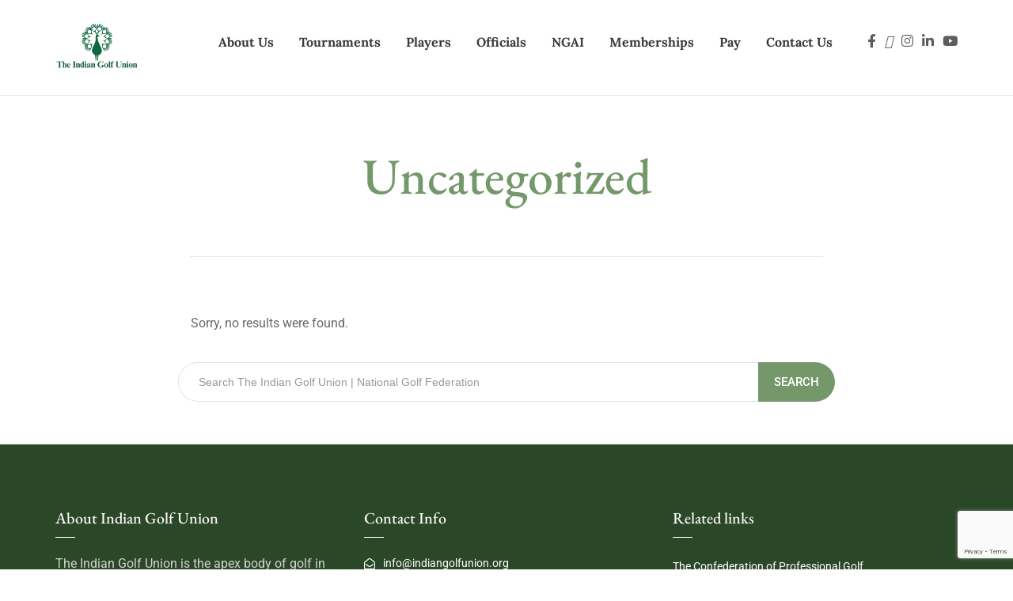

--- FILE ---
content_type: text/html; charset=utf-8
request_url: https://www.google.com/recaptcha/api2/anchor?ar=1&k=6LddusEqAAAAAM-sjV-IJkVcdx5LmLWwEIq7FSqD&co=aHR0cHM6Ly9pbmRpYW5nb2xmdW5pb24ub3JnOjQ0Mw..&hl=en&v=PoyoqOPhxBO7pBk68S4YbpHZ&size=invisible&anchor-ms=20000&execute-ms=30000&cb=fbag44b1q4az
body_size: 48705
content:
<!DOCTYPE HTML><html dir="ltr" lang="en"><head><meta http-equiv="Content-Type" content="text/html; charset=UTF-8">
<meta http-equiv="X-UA-Compatible" content="IE=edge">
<title>reCAPTCHA</title>
<style type="text/css">
/* cyrillic-ext */
@font-face {
  font-family: 'Roboto';
  font-style: normal;
  font-weight: 400;
  font-stretch: 100%;
  src: url(//fonts.gstatic.com/s/roboto/v48/KFO7CnqEu92Fr1ME7kSn66aGLdTylUAMa3GUBHMdazTgWw.woff2) format('woff2');
  unicode-range: U+0460-052F, U+1C80-1C8A, U+20B4, U+2DE0-2DFF, U+A640-A69F, U+FE2E-FE2F;
}
/* cyrillic */
@font-face {
  font-family: 'Roboto';
  font-style: normal;
  font-weight: 400;
  font-stretch: 100%;
  src: url(//fonts.gstatic.com/s/roboto/v48/KFO7CnqEu92Fr1ME7kSn66aGLdTylUAMa3iUBHMdazTgWw.woff2) format('woff2');
  unicode-range: U+0301, U+0400-045F, U+0490-0491, U+04B0-04B1, U+2116;
}
/* greek-ext */
@font-face {
  font-family: 'Roboto';
  font-style: normal;
  font-weight: 400;
  font-stretch: 100%;
  src: url(//fonts.gstatic.com/s/roboto/v48/KFO7CnqEu92Fr1ME7kSn66aGLdTylUAMa3CUBHMdazTgWw.woff2) format('woff2');
  unicode-range: U+1F00-1FFF;
}
/* greek */
@font-face {
  font-family: 'Roboto';
  font-style: normal;
  font-weight: 400;
  font-stretch: 100%;
  src: url(//fonts.gstatic.com/s/roboto/v48/KFO7CnqEu92Fr1ME7kSn66aGLdTylUAMa3-UBHMdazTgWw.woff2) format('woff2');
  unicode-range: U+0370-0377, U+037A-037F, U+0384-038A, U+038C, U+038E-03A1, U+03A3-03FF;
}
/* math */
@font-face {
  font-family: 'Roboto';
  font-style: normal;
  font-weight: 400;
  font-stretch: 100%;
  src: url(//fonts.gstatic.com/s/roboto/v48/KFO7CnqEu92Fr1ME7kSn66aGLdTylUAMawCUBHMdazTgWw.woff2) format('woff2');
  unicode-range: U+0302-0303, U+0305, U+0307-0308, U+0310, U+0312, U+0315, U+031A, U+0326-0327, U+032C, U+032F-0330, U+0332-0333, U+0338, U+033A, U+0346, U+034D, U+0391-03A1, U+03A3-03A9, U+03B1-03C9, U+03D1, U+03D5-03D6, U+03F0-03F1, U+03F4-03F5, U+2016-2017, U+2034-2038, U+203C, U+2040, U+2043, U+2047, U+2050, U+2057, U+205F, U+2070-2071, U+2074-208E, U+2090-209C, U+20D0-20DC, U+20E1, U+20E5-20EF, U+2100-2112, U+2114-2115, U+2117-2121, U+2123-214F, U+2190, U+2192, U+2194-21AE, U+21B0-21E5, U+21F1-21F2, U+21F4-2211, U+2213-2214, U+2216-22FF, U+2308-230B, U+2310, U+2319, U+231C-2321, U+2336-237A, U+237C, U+2395, U+239B-23B7, U+23D0, U+23DC-23E1, U+2474-2475, U+25AF, U+25B3, U+25B7, U+25BD, U+25C1, U+25CA, U+25CC, U+25FB, U+266D-266F, U+27C0-27FF, U+2900-2AFF, U+2B0E-2B11, U+2B30-2B4C, U+2BFE, U+3030, U+FF5B, U+FF5D, U+1D400-1D7FF, U+1EE00-1EEFF;
}
/* symbols */
@font-face {
  font-family: 'Roboto';
  font-style: normal;
  font-weight: 400;
  font-stretch: 100%;
  src: url(//fonts.gstatic.com/s/roboto/v48/KFO7CnqEu92Fr1ME7kSn66aGLdTylUAMaxKUBHMdazTgWw.woff2) format('woff2');
  unicode-range: U+0001-000C, U+000E-001F, U+007F-009F, U+20DD-20E0, U+20E2-20E4, U+2150-218F, U+2190, U+2192, U+2194-2199, U+21AF, U+21E6-21F0, U+21F3, U+2218-2219, U+2299, U+22C4-22C6, U+2300-243F, U+2440-244A, U+2460-24FF, U+25A0-27BF, U+2800-28FF, U+2921-2922, U+2981, U+29BF, U+29EB, U+2B00-2BFF, U+4DC0-4DFF, U+FFF9-FFFB, U+10140-1018E, U+10190-1019C, U+101A0, U+101D0-101FD, U+102E0-102FB, U+10E60-10E7E, U+1D2C0-1D2D3, U+1D2E0-1D37F, U+1F000-1F0FF, U+1F100-1F1AD, U+1F1E6-1F1FF, U+1F30D-1F30F, U+1F315, U+1F31C, U+1F31E, U+1F320-1F32C, U+1F336, U+1F378, U+1F37D, U+1F382, U+1F393-1F39F, U+1F3A7-1F3A8, U+1F3AC-1F3AF, U+1F3C2, U+1F3C4-1F3C6, U+1F3CA-1F3CE, U+1F3D4-1F3E0, U+1F3ED, U+1F3F1-1F3F3, U+1F3F5-1F3F7, U+1F408, U+1F415, U+1F41F, U+1F426, U+1F43F, U+1F441-1F442, U+1F444, U+1F446-1F449, U+1F44C-1F44E, U+1F453, U+1F46A, U+1F47D, U+1F4A3, U+1F4B0, U+1F4B3, U+1F4B9, U+1F4BB, U+1F4BF, U+1F4C8-1F4CB, U+1F4D6, U+1F4DA, U+1F4DF, U+1F4E3-1F4E6, U+1F4EA-1F4ED, U+1F4F7, U+1F4F9-1F4FB, U+1F4FD-1F4FE, U+1F503, U+1F507-1F50B, U+1F50D, U+1F512-1F513, U+1F53E-1F54A, U+1F54F-1F5FA, U+1F610, U+1F650-1F67F, U+1F687, U+1F68D, U+1F691, U+1F694, U+1F698, U+1F6AD, U+1F6B2, U+1F6B9-1F6BA, U+1F6BC, U+1F6C6-1F6CF, U+1F6D3-1F6D7, U+1F6E0-1F6EA, U+1F6F0-1F6F3, U+1F6F7-1F6FC, U+1F700-1F7FF, U+1F800-1F80B, U+1F810-1F847, U+1F850-1F859, U+1F860-1F887, U+1F890-1F8AD, U+1F8B0-1F8BB, U+1F8C0-1F8C1, U+1F900-1F90B, U+1F93B, U+1F946, U+1F984, U+1F996, U+1F9E9, U+1FA00-1FA6F, U+1FA70-1FA7C, U+1FA80-1FA89, U+1FA8F-1FAC6, U+1FACE-1FADC, U+1FADF-1FAE9, U+1FAF0-1FAF8, U+1FB00-1FBFF;
}
/* vietnamese */
@font-face {
  font-family: 'Roboto';
  font-style: normal;
  font-weight: 400;
  font-stretch: 100%;
  src: url(//fonts.gstatic.com/s/roboto/v48/KFO7CnqEu92Fr1ME7kSn66aGLdTylUAMa3OUBHMdazTgWw.woff2) format('woff2');
  unicode-range: U+0102-0103, U+0110-0111, U+0128-0129, U+0168-0169, U+01A0-01A1, U+01AF-01B0, U+0300-0301, U+0303-0304, U+0308-0309, U+0323, U+0329, U+1EA0-1EF9, U+20AB;
}
/* latin-ext */
@font-face {
  font-family: 'Roboto';
  font-style: normal;
  font-weight: 400;
  font-stretch: 100%;
  src: url(//fonts.gstatic.com/s/roboto/v48/KFO7CnqEu92Fr1ME7kSn66aGLdTylUAMa3KUBHMdazTgWw.woff2) format('woff2');
  unicode-range: U+0100-02BA, U+02BD-02C5, U+02C7-02CC, U+02CE-02D7, U+02DD-02FF, U+0304, U+0308, U+0329, U+1D00-1DBF, U+1E00-1E9F, U+1EF2-1EFF, U+2020, U+20A0-20AB, U+20AD-20C0, U+2113, U+2C60-2C7F, U+A720-A7FF;
}
/* latin */
@font-face {
  font-family: 'Roboto';
  font-style: normal;
  font-weight: 400;
  font-stretch: 100%;
  src: url(//fonts.gstatic.com/s/roboto/v48/KFO7CnqEu92Fr1ME7kSn66aGLdTylUAMa3yUBHMdazQ.woff2) format('woff2');
  unicode-range: U+0000-00FF, U+0131, U+0152-0153, U+02BB-02BC, U+02C6, U+02DA, U+02DC, U+0304, U+0308, U+0329, U+2000-206F, U+20AC, U+2122, U+2191, U+2193, U+2212, U+2215, U+FEFF, U+FFFD;
}
/* cyrillic-ext */
@font-face {
  font-family: 'Roboto';
  font-style: normal;
  font-weight: 500;
  font-stretch: 100%;
  src: url(//fonts.gstatic.com/s/roboto/v48/KFO7CnqEu92Fr1ME7kSn66aGLdTylUAMa3GUBHMdazTgWw.woff2) format('woff2');
  unicode-range: U+0460-052F, U+1C80-1C8A, U+20B4, U+2DE0-2DFF, U+A640-A69F, U+FE2E-FE2F;
}
/* cyrillic */
@font-face {
  font-family: 'Roboto';
  font-style: normal;
  font-weight: 500;
  font-stretch: 100%;
  src: url(//fonts.gstatic.com/s/roboto/v48/KFO7CnqEu92Fr1ME7kSn66aGLdTylUAMa3iUBHMdazTgWw.woff2) format('woff2');
  unicode-range: U+0301, U+0400-045F, U+0490-0491, U+04B0-04B1, U+2116;
}
/* greek-ext */
@font-face {
  font-family: 'Roboto';
  font-style: normal;
  font-weight: 500;
  font-stretch: 100%;
  src: url(//fonts.gstatic.com/s/roboto/v48/KFO7CnqEu92Fr1ME7kSn66aGLdTylUAMa3CUBHMdazTgWw.woff2) format('woff2');
  unicode-range: U+1F00-1FFF;
}
/* greek */
@font-face {
  font-family: 'Roboto';
  font-style: normal;
  font-weight: 500;
  font-stretch: 100%;
  src: url(//fonts.gstatic.com/s/roboto/v48/KFO7CnqEu92Fr1ME7kSn66aGLdTylUAMa3-UBHMdazTgWw.woff2) format('woff2');
  unicode-range: U+0370-0377, U+037A-037F, U+0384-038A, U+038C, U+038E-03A1, U+03A3-03FF;
}
/* math */
@font-face {
  font-family: 'Roboto';
  font-style: normal;
  font-weight: 500;
  font-stretch: 100%;
  src: url(//fonts.gstatic.com/s/roboto/v48/KFO7CnqEu92Fr1ME7kSn66aGLdTylUAMawCUBHMdazTgWw.woff2) format('woff2');
  unicode-range: U+0302-0303, U+0305, U+0307-0308, U+0310, U+0312, U+0315, U+031A, U+0326-0327, U+032C, U+032F-0330, U+0332-0333, U+0338, U+033A, U+0346, U+034D, U+0391-03A1, U+03A3-03A9, U+03B1-03C9, U+03D1, U+03D5-03D6, U+03F0-03F1, U+03F4-03F5, U+2016-2017, U+2034-2038, U+203C, U+2040, U+2043, U+2047, U+2050, U+2057, U+205F, U+2070-2071, U+2074-208E, U+2090-209C, U+20D0-20DC, U+20E1, U+20E5-20EF, U+2100-2112, U+2114-2115, U+2117-2121, U+2123-214F, U+2190, U+2192, U+2194-21AE, U+21B0-21E5, U+21F1-21F2, U+21F4-2211, U+2213-2214, U+2216-22FF, U+2308-230B, U+2310, U+2319, U+231C-2321, U+2336-237A, U+237C, U+2395, U+239B-23B7, U+23D0, U+23DC-23E1, U+2474-2475, U+25AF, U+25B3, U+25B7, U+25BD, U+25C1, U+25CA, U+25CC, U+25FB, U+266D-266F, U+27C0-27FF, U+2900-2AFF, U+2B0E-2B11, U+2B30-2B4C, U+2BFE, U+3030, U+FF5B, U+FF5D, U+1D400-1D7FF, U+1EE00-1EEFF;
}
/* symbols */
@font-face {
  font-family: 'Roboto';
  font-style: normal;
  font-weight: 500;
  font-stretch: 100%;
  src: url(//fonts.gstatic.com/s/roboto/v48/KFO7CnqEu92Fr1ME7kSn66aGLdTylUAMaxKUBHMdazTgWw.woff2) format('woff2');
  unicode-range: U+0001-000C, U+000E-001F, U+007F-009F, U+20DD-20E0, U+20E2-20E4, U+2150-218F, U+2190, U+2192, U+2194-2199, U+21AF, U+21E6-21F0, U+21F3, U+2218-2219, U+2299, U+22C4-22C6, U+2300-243F, U+2440-244A, U+2460-24FF, U+25A0-27BF, U+2800-28FF, U+2921-2922, U+2981, U+29BF, U+29EB, U+2B00-2BFF, U+4DC0-4DFF, U+FFF9-FFFB, U+10140-1018E, U+10190-1019C, U+101A0, U+101D0-101FD, U+102E0-102FB, U+10E60-10E7E, U+1D2C0-1D2D3, U+1D2E0-1D37F, U+1F000-1F0FF, U+1F100-1F1AD, U+1F1E6-1F1FF, U+1F30D-1F30F, U+1F315, U+1F31C, U+1F31E, U+1F320-1F32C, U+1F336, U+1F378, U+1F37D, U+1F382, U+1F393-1F39F, U+1F3A7-1F3A8, U+1F3AC-1F3AF, U+1F3C2, U+1F3C4-1F3C6, U+1F3CA-1F3CE, U+1F3D4-1F3E0, U+1F3ED, U+1F3F1-1F3F3, U+1F3F5-1F3F7, U+1F408, U+1F415, U+1F41F, U+1F426, U+1F43F, U+1F441-1F442, U+1F444, U+1F446-1F449, U+1F44C-1F44E, U+1F453, U+1F46A, U+1F47D, U+1F4A3, U+1F4B0, U+1F4B3, U+1F4B9, U+1F4BB, U+1F4BF, U+1F4C8-1F4CB, U+1F4D6, U+1F4DA, U+1F4DF, U+1F4E3-1F4E6, U+1F4EA-1F4ED, U+1F4F7, U+1F4F9-1F4FB, U+1F4FD-1F4FE, U+1F503, U+1F507-1F50B, U+1F50D, U+1F512-1F513, U+1F53E-1F54A, U+1F54F-1F5FA, U+1F610, U+1F650-1F67F, U+1F687, U+1F68D, U+1F691, U+1F694, U+1F698, U+1F6AD, U+1F6B2, U+1F6B9-1F6BA, U+1F6BC, U+1F6C6-1F6CF, U+1F6D3-1F6D7, U+1F6E0-1F6EA, U+1F6F0-1F6F3, U+1F6F7-1F6FC, U+1F700-1F7FF, U+1F800-1F80B, U+1F810-1F847, U+1F850-1F859, U+1F860-1F887, U+1F890-1F8AD, U+1F8B0-1F8BB, U+1F8C0-1F8C1, U+1F900-1F90B, U+1F93B, U+1F946, U+1F984, U+1F996, U+1F9E9, U+1FA00-1FA6F, U+1FA70-1FA7C, U+1FA80-1FA89, U+1FA8F-1FAC6, U+1FACE-1FADC, U+1FADF-1FAE9, U+1FAF0-1FAF8, U+1FB00-1FBFF;
}
/* vietnamese */
@font-face {
  font-family: 'Roboto';
  font-style: normal;
  font-weight: 500;
  font-stretch: 100%;
  src: url(//fonts.gstatic.com/s/roboto/v48/KFO7CnqEu92Fr1ME7kSn66aGLdTylUAMa3OUBHMdazTgWw.woff2) format('woff2');
  unicode-range: U+0102-0103, U+0110-0111, U+0128-0129, U+0168-0169, U+01A0-01A1, U+01AF-01B0, U+0300-0301, U+0303-0304, U+0308-0309, U+0323, U+0329, U+1EA0-1EF9, U+20AB;
}
/* latin-ext */
@font-face {
  font-family: 'Roboto';
  font-style: normal;
  font-weight: 500;
  font-stretch: 100%;
  src: url(//fonts.gstatic.com/s/roboto/v48/KFO7CnqEu92Fr1ME7kSn66aGLdTylUAMa3KUBHMdazTgWw.woff2) format('woff2');
  unicode-range: U+0100-02BA, U+02BD-02C5, U+02C7-02CC, U+02CE-02D7, U+02DD-02FF, U+0304, U+0308, U+0329, U+1D00-1DBF, U+1E00-1E9F, U+1EF2-1EFF, U+2020, U+20A0-20AB, U+20AD-20C0, U+2113, U+2C60-2C7F, U+A720-A7FF;
}
/* latin */
@font-face {
  font-family: 'Roboto';
  font-style: normal;
  font-weight: 500;
  font-stretch: 100%;
  src: url(//fonts.gstatic.com/s/roboto/v48/KFO7CnqEu92Fr1ME7kSn66aGLdTylUAMa3yUBHMdazQ.woff2) format('woff2');
  unicode-range: U+0000-00FF, U+0131, U+0152-0153, U+02BB-02BC, U+02C6, U+02DA, U+02DC, U+0304, U+0308, U+0329, U+2000-206F, U+20AC, U+2122, U+2191, U+2193, U+2212, U+2215, U+FEFF, U+FFFD;
}
/* cyrillic-ext */
@font-face {
  font-family: 'Roboto';
  font-style: normal;
  font-weight: 900;
  font-stretch: 100%;
  src: url(//fonts.gstatic.com/s/roboto/v48/KFO7CnqEu92Fr1ME7kSn66aGLdTylUAMa3GUBHMdazTgWw.woff2) format('woff2');
  unicode-range: U+0460-052F, U+1C80-1C8A, U+20B4, U+2DE0-2DFF, U+A640-A69F, U+FE2E-FE2F;
}
/* cyrillic */
@font-face {
  font-family: 'Roboto';
  font-style: normal;
  font-weight: 900;
  font-stretch: 100%;
  src: url(//fonts.gstatic.com/s/roboto/v48/KFO7CnqEu92Fr1ME7kSn66aGLdTylUAMa3iUBHMdazTgWw.woff2) format('woff2');
  unicode-range: U+0301, U+0400-045F, U+0490-0491, U+04B0-04B1, U+2116;
}
/* greek-ext */
@font-face {
  font-family: 'Roboto';
  font-style: normal;
  font-weight: 900;
  font-stretch: 100%;
  src: url(//fonts.gstatic.com/s/roboto/v48/KFO7CnqEu92Fr1ME7kSn66aGLdTylUAMa3CUBHMdazTgWw.woff2) format('woff2');
  unicode-range: U+1F00-1FFF;
}
/* greek */
@font-face {
  font-family: 'Roboto';
  font-style: normal;
  font-weight: 900;
  font-stretch: 100%;
  src: url(//fonts.gstatic.com/s/roboto/v48/KFO7CnqEu92Fr1ME7kSn66aGLdTylUAMa3-UBHMdazTgWw.woff2) format('woff2');
  unicode-range: U+0370-0377, U+037A-037F, U+0384-038A, U+038C, U+038E-03A1, U+03A3-03FF;
}
/* math */
@font-face {
  font-family: 'Roboto';
  font-style: normal;
  font-weight: 900;
  font-stretch: 100%;
  src: url(//fonts.gstatic.com/s/roboto/v48/KFO7CnqEu92Fr1ME7kSn66aGLdTylUAMawCUBHMdazTgWw.woff2) format('woff2');
  unicode-range: U+0302-0303, U+0305, U+0307-0308, U+0310, U+0312, U+0315, U+031A, U+0326-0327, U+032C, U+032F-0330, U+0332-0333, U+0338, U+033A, U+0346, U+034D, U+0391-03A1, U+03A3-03A9, U+03B1-03C9, U+03D1, U+03D5-03D6, U+03F0-03F1, U+03F4-03F5, U+2016-2017, U+2034-2038, U+203C, U+2040, U+2043, U+2047, U+2050, U+2057, U+205F, U+2070-2071, U+2074-208E, U+2090-209C, U+20D0-20DC, U+20E1, U+20E5-20EF, U+2100-2112, U+2114-2115, U+2117-2121, U+2123-214F, U+2190, U+2192, U+2194-21AE, U+21B0-21E5, U+21F1-21F2, U+21F4-2211, U+2213-2214, U+2216-22FF, U+2308-230B, U+2310, U+2319, U+231C-2321, U+2336-237A, U+237C, U+2395, U+239B-23B7, U+23D0, U+23DC-23E1, U+2474-2475, U+25AF, U+25B3, U+25B7, U+25BD, U+25C1, U+25CA, U+25CC, U+25FB, U+266D-266F, U+27C0-27FF, U+2900-2AFF, U+2B0E-2B11, U+2B30-2B4C, U+2BFE, U+3030, U+FF5B, U+FF5D, U+1D400-1D7FF, U+1EE00-1EEFF;
}
/* symbols */
@font-face {
  font-family: 'Roboto';
  font-style: normal;
  font-weight: 900;
  font-stretch: 100%;
  src: url(//fonts.gstatic.com/s/roboto/v48/KFO7CnqEu92Fr1ME7kSn66aGLdTylUAMaxKUBHMdazTgWw.woff2) format('woff2');
  unicode-range: U+0001-000C, U+000E-001F, U+007F-009F, U+20DD-20E0, U+20E2-20E4, U+2150-218F, U+2190, U+2192, U+2194-2199, U+21AF, U+21E6-21F0, U+21F3, U+2218-2219, U+2299, U+22C4-22C6, U+2300-243F, U+2440-244A, U+2460-24FF, U+25A0-27BF, U+2800-28FF, U+2921-2922, U+2981, U+29BF, U+29EB, U+2B00-2BFF, U+4DC0-4DFF, U+FFF9-FFFB, U+10140-1018E, U+10190-1019C, U+101A0, U+101D0-101FD, U+102E0-102FB, U+10E60-10E7E, U+1D2C0-1D2D3, U+1D2E0-1D37F, U+1F000-1F0FF, U+1F100-1F1AD, U+1F1E6-1F1FF, U+1F30D-1F30F, U+1F315, U+1F31C, U+1F31E, U+1F320-1F32C, U+1F336, U+1F378, U+1F37D, U+1F382, U+1F393-1F39F, U+1F3A7-1F3A8, U+1F3AC-1F3AF, U+1F3C2, U+1F3C4-1F3C6, U+1F3CA-1F3CE, U+1F3D4-1F3E0, U+1F3ED, U+1F3F1-1F3F3, U+1F3F5-1F3F7, U+1F408, U+1F415, U+1F41F, U+1F426, U+1F43F, U+1F441-1F442, U+1F444, U+1F446-1F449, U+1F44C-1F44E, U+1F453, U+1F46A, U+1F47D, U+1F4A3, U+1F4B0, U+1F4B3, U+1F4B9, U+1F4BB, U+1F4BF, U+1F4C8-1F4CB, U+1F4D6, U+1F4DA, U+1F4DF, U+1F4E3-1F4E6, U+1F4EA-1F4ED, U+1F4F7, U+1F4F9-1F4FB, U+1F4FD-1F4FE, U+1F503, U+1F507-1F50B, U+1F50D, U+1F512-1F513, U+1F53E-1F54A, U+1F54F-1F5FA, U+1F610, U+1F650-1F67F, U+1F687, U+1F68D, U+1F691, U+1F694, U+1F698, U+1F6AD, U+1F6B2, U+1F6B9-1F6BA, U+1F6BC, U+1F6C6-1F6CF, U+1F6D3-1F6D7, U+1F6E0-1F6EA, U+1F6F0-1F6F3, U+1F6F7-1F6FC, U+1F700-1F7FF, U+1F800-1F80B, U+1F810-1F847, U+1F850-1F859, U+1F860-1F887, U+1F890-1F8AD, U+1F8B0-1F8BB, U+1F8C0-1F8C1, U+1F900-1F90B, U+1F93B, U+1F946, U+1F984, U+1F996, U+1F9E9, U+1FA00-1FA6F, U+1FA70-1FA7C, U+1FA80-1FA89, U+1FA8F-1FAC6, U+1FACE-1FADC, U+1FADF-1FAE9, U+1FAF0-1FAF8, U+1FB00-1FBFF;
}
/* vietnamese */
@font-face {
  font-family: 'Roboto';
  font-style: normal;
  font-weight: 900;
  font-stretch: 100%;
  src: url(//fonts.gstatic.com/s/roboto/v48/KFO7CnqEu92Fr1ME7kSn66aGLdTylUAMa3OUBHMdazTgWw.woff2) format('woff2');
  unicode-range: U+0102-0103, U+0110-0111, U+0128-0129, U+0168-0169, U+01A0-01A1, U+01AF-01B0, U+0300-0301, U+0303-0304, U+0308-0309, U+0323, U+0329, U+1EA0-1EF9, U+20AB;
}
/* latin-ext */
@font-face {
  font-family: 'Roboto';
  font-style: normal;
  font-weight: 900;
  font-stretch: 100%;
  src: url(//fonts.gstatic.com/s/roboto/v48/KFO7CnqEu92Fr1ME7kSn66aGLdTylUAMa3KUBHMdazTgWw.woff2) format('woff2');
  unicode-range: U+0100-02BA, U+02BD-02C5, U+02C7-02CC, U+02CE-02D7, U+02DD-02FF, U+0304, U+0308, U+0329, U+1D00-1DBF, U+1E00-1E9F, U+1EF2-1EFF, U+2020, U+20A0-20AB, U+20AD-20C0, U+2113, U+2C60-2C7F, U+A720-A7FF;
}
/* latin */
@font-face {
  font-family: 'Roboto';
  font-style: normal;
  font-weight: 900;
  font-stretch: 100%;
  src: url(//fonts.gstatic.com/s/roboto/v48/KFO7CnqEu92Fr1ME7kSn66aGLdTylUAMa3yUBHMdazQ.woff2) format('woff2');
  unicode-range: U+0000-00FF, U+0131, U+0152-0153, U+02BB-02BC, U+02C6, U+02DA, U+02DC, U+0304, U+0308, U+0329, U+2000-206F, U+20AC, U+2122, U+2191, U+2193, U+2212, U+2215, U+FEFF, U+FFFD;
}

</style>
<link rel="stylesheet" type="text/css" href="https://www.gstatic.com/recaptcha/releases/PoyoqOPhxBO7pBk68S4YbpHZ/styles__ltr.css">
<script nonce="saSRma38QFMOwzgG-5UdTA" type="text/javascript">window['__recaptcha_api'] = 'https://www.google.com/recaptcha/api2/';</script>
<script type="text/javascript" src="https://www.gstatic.com/recaptcha/releases/PoyoqOPhxBO7pBk68S4YbpHZ/recaptcha__en.js" nonce="saSRma38QFMOwzgG-5UdTA">
      
    </script></head>
<body><div id="rc-anchor-alert" class="rc-anchor-alert"></div>
<input type="hidden" id="recaptcha-token" value="[base64]">
<script type="text/javascript" nonce="saSRma38QFMOwzgG-5UdTA">
      recaptcha.anchor.Main.init("[\x22ainput\x22,[\x22bgdata\x22,\x22\x22,\[base64]/[base64]/[base64]/KE4oMTI0LHYsdi5HKSxMWihsLHYpKTpOKDEyNCx2LGwpLFYpLHYpLFQpKSxGKDE3MSx2KX0scjc9ZnVuY3Rpb24obCl7cmV0dXJuIGx9LEM9ZnVuY3Rpb24obCxWLHYpe04odixsLFYpLFZbYWtdPTI3OTZ9LG49ZnVuY3Rpb24obCxWKXtWLlg9KChWLlg/[base64]/[base64]/[base64]/[base64]/[base64]/[base64]/[base64]/[base64]/[base64]/[base64]/[base64]\\u003d\x22,\[base64]\\u003d\\u003d\x22,\[base64]/DgzLDo8K/[base64]/ClhIvwqrCjhvCjMKdw6LDtcOGGMOTw6zDtsKqRwwqMcKMw6bDp01Iw4/DvE3Dj8K/NFDDj0NTWUc2w5vCu3HCtMKnwpDDs0pvwoEaw69pwqcbSF/DgCrDq8KMw4/DjcKFXsKqfnZ4bg/DlMKNESvDi0sDwrvCrm5Cw7InB1RAdDVcwofCnsKULy4mwonCgnV+w44PwrjCnsODdSHDu8KuwpPCrUTDjRVrw7PCjMKTOcKDwonCncOxw6pCwpJvE8OZBcK+LcOVwovCpsKHw6HDiXnCtS7DvMORZMKkw77Ci8KvTsOswoUlXjLCvD/DmmVkwrfCph9bwoTDtMOHIcO4Z8ODOSfDk2TCncOJCsObwoNxw4rCp8K2wojDtRsSMMOSAFbCq2rCn2DClHTDqns3wrcTJ8Kzw4zDicKDwrRWaHjCqU1IF2LDlcOuRcKcZjt7w5UUU8OeX8OTwprCsMOdFgPDtMKxwpfDvwpxwqHCr8ONEsOcXsOKHiDCpMO/bcODfzYpw7sewozClcOlLcOLKMOdwo/[base64]/[base64]/DisKSdGDCtkUtW8Kfw6Blw6nDjXPDo8OADk7Dk3nDi8OZdsOdY8KNwqnChFonwr4iwrMuTMKlwqJjwobDiTrDrcKdKUDCjhk2ZcOYOXvDglo+Axl7bsKbwp3Ci8OLw794B3fCksKyfWJQwrcGDWzDgkbCvcKndsKNasOXbsKXw5vCsgjDl3/CscKUw5VUw5lfF8OiwrnCszfDtH7Dj2PDjXfDpgHCsn3Dsg0BR2XDjAYeSz8AKcKzVWjDkMObwoXCv8Kswo4Qwodvw57DkBXCpmx7c8KCNxQ1cl/CicOgV0PDo8OSwrjDrTNafXrCq8K3wrFqXsKewpRDwoNxP8O0WEt4dMKbwqhYGkA/wrUMaMKwwq1uwpIgBcO5ZgvDkcOiw6YcwpPCvcOLFcKSwpxJVMOSF1nDoSLChkfCgHhKw40AfDBTODzDlzkscMOXwpRZwp7ClcO5wrHDnXgHI8OIbMO5BCV8V8Kww4YQwpzDtDlQwo5uwqhjwoTDgEFfAEgrO8K3w4LDrA7Cq8K/[base64]/A8K8dMOsUj0uwrY6wp/CgsK4McOIVMOywrd5NcOzwq0Ow6XCmsOowq98w58/wpDCmwUDTwXDmcO0UsKSwoPDksK6H8KBYsOqAUjDi8K1w53CsztRwqbDksKZOcOuw5Y2K8OUw5/[base64]/bsOFw5HCkMOtPsOGHQ5/NiU0RMKcX8K/woRTDmnClMOfwogqJgIKw7kvUyvCrkbDv0oRw63DtcK1FCXCqyFxccO3McOzw7fDkAcbwp1MwofCrxx/[base64]/ChMK3wrgVVMK1IUlWwrrChMOowo/CtAfDnEVqw6fDtnMcw6BIw4LCo8OlKSHCgsOdw4B6wqHCnncpRhfCsk/Dl8Kjw7nCi8K1FcK6w5ZFNsOpw5zCh8OSbjXDhA7CqHxIw4jDhirCm8O8WXNvenHCg8O2G8OhJwrDgR7CgMK/w4AuwqXCrlDDmlYpwrLDkzzCmWvDhsOdcsK5wrbDsGE3DWnDv0kRNcONYsKVbFotIV7DvUg9bVvCjAoFw7RpwobCo8OfQcOIwrTCiMO2wr/CuiBQLsKRRnPDtCU9w4LDmMK3cGQ2YcKGwr8Yw58oCnHCmsKySsK7f07CuB7DscKVw4NrKH0hd19GwoRuwqZQwqbDjsK/[base64]/CjsOiSMKDw6/DuMObw4sIBQFTw63ClcKZZsOFw5Uoe3rDjQbCj8OxAsO2C30Awr7DocKjw6A/GcOmwpJZBMOww41Ke8K9w4ZJXMKUZCspwrRHw4XCr8OWwoLCnsKHVcOywq/CuHtUw5DConLDvcK0eMKiLMOAwqIYJsK4QMKowq43QMOAw7zDq8OgY0w5w7pcCMOQwoBlw6x5w7bDsy3Cm3zCicOIwqDDgMKvwqrChgTCusKrw7HCrcOLMMO/VU47I2tTGgXDqGR9wrjCunzCm8KUcgc0K8KFalDCoTvCumbDq8KEMcKGdADDhMKaTQfCqsOdD8O6bUzCiVnDownDsw9EfsKlw69Uw7rCgMKrw6vCs07Ct24sFB59MWx8c8K+Hk57w6TCq8KwSXozPMOaFDluwpPDpMOiwqtLw4vCvU/CsnzDhsKrPj7Cl01jTTVYO2dsw5ROw6HDs1nDuMOXw6zCrUkrw73CuV0Fwq3Coid7fQnDslPCosKlw4E3w6jCiMOLw4HDg8Kuw6tmYSpNI8KLI0wLw47CgcOyHcKUP8OKOMOow4jCvRQwOMO7cMO4wqB1w4rDgW/Dsg3Dp8O+w6DChXZtOMKMFhhNIgzCksOAwrgVw5HCqcKuIHfCsAkCIMO7w7lYw5c/woNMwrbDl8KeQVTDjMKmwpnCql3CqsO6XMOswrkzwqXDgGjDq8OJIsKAGV1XF8K0wrHDtHZWT8KmbcOnwp1afsKpPRolbcOrIMODwpLDhWJ/bkMKw7HCmsKfTWLChMKyw5HDjALCo0LDhwLCnB8ww5rCrsKQw6LCtXUXC3JXwqRYZcKRwpoLwr3DtBLDrFDDgUhFCSzCoMKvwpfDncOnaHPDgmDDgSLCuwPCksK8HsO4BMOswo5pCsKew5Vbc8Kpw7UUWsOtw6pAfnBdXGnCs8OjPRDClgHDi0/DhSXDkHF3bcKoTwkfw6HDkcKywp87wowPC8KjX27DogrCvMO3w7BpHQDDi8O+wrliX8KEwoHCtcK+VMORw5bChDJqw4nDk0ddf8O8wp/[base64]/[base64]/fTMrwpFnB8KJwrgHSUDCgzbCjUF+w6xhwodqK0/DtDzCucOOwpVELsOywonClsOfSx0Fw4dAbjAbw48IHMKrw748wqJjwq9tesOWKcO/w7p/CWJ/C2zCtApvNDXDm8KdDsK/HsOJEcKsJG0Uw7IgWD7DjF7CpMOPwpzDjsOKwp1JHG3CrcOOKEzDgRN/O190N8KHBMKMccKyw5bCjGLDtsOEw6XDkGsxM31ww4jDv8KIKMOdasKfw4skwqDCrcKBfsK3wpkbwo3DnDg3MAggw43Dh2gLKMKqw5IuwrzCn8O1Lh8BJsKUInbDvmLCr8KwDsKXZjHCn8O9wobDmxfCiMK3NyEIw7UpTTjCm3kZwo5/P8KWw5JjDcObeD7Ci3x3wqk5w4rCn2JzwrBXKMOeTGbCuQrCqlFVOUdkwrlzwrvChE58w5pMw6t8fnHCqsOIQcOSwpLCkH0nZB4zDhjDpMKPw6XDicKDw4gKY8O6Z2B9wojCkip9w4XDp8O/Fy/DosK/woAQBn/DuwRxw75ww4bCk1gQEcOSeFE2w4RGEcOYwrcOwq4dQMO4aMKrw6VxLRrDrGzCtsKIdsKZOMKRPsK5w6zCi8K0wrAAw57DlWpQw7fDqj/[base64]/Diz/Ci1nDnnfDt3LCj8KhKgQFw7I0wp7CnznCicOnw44Xwp12BsODwozDlsKEwo/CmycnwonDp8OyGjkbwobCuCVTZBRIw5nCn24kEW3Ctx/Cn2/[base64]/DsijCrHnCosK7wrTCh8Kiw67CkTPDqMKtFMKdNlfDl8O3w7LDhMOEw7TCmcOHwrIRdcKzwrZ+VlYowrAPwrkNEcKXwojDuVrDtMKNw4jCkMO2Nl9Gw5ASwr7CqMKlw70zDMOiLFDDsMKmwr/CqsOZwqzCiiLDh1rCscOvw5TDpsOtwocFwqFIIsKMwqo1wpYIXMOKwr0VR8Klw45DOsKWw689w781w5fDjw/DpD7DoHLCkcO/asK4wpBew6/CrsKhI8KfWT5VVsKxZREqQ8OoKMONTsO6GMKBwpvCtj/ChcKAw7DCuXHDgwd5KRjDjHRJw7Fyw7RkwpjDlFvCs0/Dg8KWDsOswpxPwqHCrsKew53DojtyQMKoGcKLw6nCpcOHGh9mFFDCjnUWwr7DumR3w7nCrE7DunVtw4F1JV7Ck8OSwrQ+w6bDomd2B8KZKsKYGcKkXzhDVcKNVcOHw6xBVBrDqUjCtMKfWVlAP1FYwoVABcK0w6Q+w6XCrUgaw5/[base64]/wqcpB8Knw4vClBXDicOnYHHCmy0cwqZOwrLCssO8wpF3TWPDrcO5IzpLEX5JwrfDgkFNw5rCvsKGWsOKDnJ3w741IMKiw7vCusK2wrDCvcOvRgdjAiAeAHlEw6XDhgZJI8OKwo4/[base64]/[base64]/DkmjDiMK1wq8/ccK8wrphYcOldMKvw6RRw7PDusK2RRrChMKMwq7DjsKDwq7DosKCYSQKw40xWXPDrMKcwqfCvsKpw6bChcOywq/CtSDDh1phwqrDusKaMSB0UyTDhxlxwrjDh8ORwrXDni/[base64]/w5fCnmjCmBnDp8KswrdMTcKTw7sww7jDkcK5w43Cpw/CpCMtLcO2wrZQesKnEcKnaQ9MTS9Nw4LDgMO3EkEqCMO4woAnwokNw6ENZTtpR24GB8KtN8KUwrzDkMOewqLCuXnCpsOSF8K2KcKHM8KVw7rDmcKqw7TCgQrCtBE2Z05vSA/DncOHRcO7FcKNJcKNwo4yPEBlenLCiSPClFN0wqzCgX58WMKHwrzDhMK8woQyw51hwojCssKmwoTCgsKQKcKPwo3CjcOkwpI8NRPCiMKywq7CksOQNjvDrsO/wr7Cg8KIeFfCvgcIwqsJYMO4wrjDgAJWw6Qha8OUcXkvf3dkwrrDu0M0C8OOa8KYBU8/Sm96NcOHw53Cs8KHa8KCBT02GHPCuAouXgvCo8KlwqPCr2vDtl/DkMKJwp/Cuy7CmATCgsOQSMKEJsKrw5vCsMOCPMK4XMOyw6PCkyPCrU/CvFkWw4jCg8OLJApewpzDhR93w4Qnw6puwqFLDnJtwpgLw4JLUCVXKnTDgnPCm8OpSCZnwosYXS/CnlciHsKDI8Oqw77CqhLClsKKwoDCucO8csOKTBrCnAlrwq7DmgvDlcKHwpw5wprCocKOMwXDszEZwq3DtAZIXBXDisOKwr8Zw5/[base64]/DrEECE03CqGzChyJIG1DCjcOEw5DCsRrCrGcBWMOjw50iVsOpwqMwwoDClcOCKFJVworDvRzCpAzDkTfCiAEGFcOVB8OFwqg8wpjDgg0rwrHCr8KTw73ChiXCuFIUPhDDhcOrw7YbJX5OCsOaw73DpSHDkgtVZB/DhMKGw4XCgsOCQcOcw6LCtCkjwoNJeHoOJHHDicOOVcKpw7pWw4TCkhDCm1zDpUBwXcKjWHsMTVo7d8KOJcOgw7LCuDzCmMKuw6lPwobDpAHDuMOuc8O8K8O1LlJifm0Lw6QxY33CssKpfkMaw7HDh3RqfcO1Y2/DiAHDqmkNO8OtOXDDl8OJwoLDgk4QwpHCnRlzIsOUMVwmfl/Co8KpwppzfS/DsMOXwpTClcKpw5YpwoXDqcO5w6nDiFvDjsKKw7TDixrCn8Kyw4nDn8OjAUvDgcKEE8O8wqIZasKTBMOuPMKAYkYmwpUfZcOzDEzCm2rDjV/[base64]/B1QjLMKEw7HCjMOdFsObDcKbwqYSDsOJw6XCr8KgVCJXw4jDty1ocBEiw6rCnsOFN8OydgrDlHBmwoFVDkPCucKgw6xJex4ZBsOvwrAPZ8OWccKOwp01w5xlWGTCsG5uw5/CmMKdAD19w5Znw7IoFcKiwqDCn1HDksKdScO8w57DtRJaJQfDlcOjwrXCqUrDimo6w5FqOG7Cs8OkwpAjYsORAsK/RHdsw5XDlQVIwr9HbETCjsOaLnUXwoZpw4LDpMOSwowow63CjsKfQMO/w44iUVtBKREJd8OFEMK0wrQawqhZw6wVSMKsew4wV2cUw6vDpQXDocOaDkskBH9Rw7/Cp0ZlIxgScHrDjwvCuDUkJ1EUwrLCmEvCgS8cYEwFC3s0G8Ktw44QcRbCgsKfwqE1w5wLVMOcAcKcFB9QL8OmwoFXwqpTw5/ChsKJQcOKJmPDmcOxM8Olwr/CsiJyw6nDtkbCvxvDosOow5vDlMKQwooDw7JrExAZwognXwZkw6XDrcOUKMKmw5LCscKMwp4TNMKuTmxew74pBsKZw7kcw5BAfcOnw69aw5wMwqnCvcO/DhzDnCrCkMOtw7jCj1FHBMOHw5TDrSkbSmnDmWlNw58FF8Otw4kSXHzDj8KcDwokw78ncsO1w7zClsKPI8KtF8K1w5PCp8O9Qi9gwqU8XcKedsKBwrHDlHPCr8Otw5jCszkZf8ObexXCoRs2w5xreS9uwrXCoQgdw7HCuMOPw7g/Q8Klwq7DgMKnAcOuwpvDiMOAwrnCgjTCr3NLQkHDncKkDnVDwr/DvsK3woBGw6PDn8OBwqvCikN4WHlUwo8/woXDhzsBw4wiw6cJw7fCi8OWe8KcNsOBwrXCrsKUwqLCsH0mw5TCncOURSQiMMKJDGXDoBHCpR3CgcOIfsOtw4DDn8OSalLDoMKFwqo7L8K5w6bDvnjDqcKFG3bDrWnCsh3DmmXDkcOMw5hRw6zChW/CqAQQwoohwoUKDcOaJcOGwqs2w7sswr3CoQ7DljQYwrjDiTvCnw/Cjj0Cw4PDqMKGw5JITV7DlDjCmcOqw48Vw67DucKtwq7CmHvCosOJwp3DkcOuw7UlAy/Cr1fDgCQHNmzDnFs4w7E3w4zCmF7Ct0rCvcKcwqXCjQcGwrvCkcKwwrU/ZMOVwpV/[base64]/[base64]/wq7Dlhd6YQrDhsO6w6FaAMOhwpPCmGbDnsOcQDTCqGVpw6fCgsKawqEBwrYVKMKTLUNOXMKiwogVNMOLR8OVwpzCjcORw6/Doj1AF8KlT8KEAynCrVYSwrcnw5dYZcOxw6DDnyHDt0cpUMK9csO+w74dDEAnLh86a8K2wonCoyfDtMKKw47CoAwFeh5qGktmw7sVwp/[base64]/XC/Dq0xVAcK+w4dGwqPDlMKYwo/Dg8KtEil1wrdWHcOewrjDsMONLMKEHMK7w7Nrw4FQwo3DkXPCmsKbIkgjcHnDh2XCv20lSmFERWXDrjbDuk7DucKLXxQrT8Kbw63Dg2/[base64]/Dg8KVGynCtsKpc8OhBAhLE8OVFWrCoTIEw7nDhQDChGbCkA3DviPCtGoqwrrDvjrDj8OmHRswMsORwrZ2w6Ubw63DpTUcwqRKAcKgdzbCmsOUG8OXQkXCjw/DvU8sCDJJIMKYMMKAw7QYw4B1NcOOwrTDrU0uFlfDgcK6wqMfCMKTADrDlsOwwofCicKuwqJJwpFbf3oDKgDCkyXCgnPDnXzClsKESsOGesO6IEjDh8KUcSXDoXZqS17DvsKJbsOTwpsREmIhUcKQdsK2wqsRYsKxw6TDhmZxBx/DqB9WwqMRwpTCjFrDijFQw4xBwqnCjRrCkcKxTMKIwobCuS5owp/Dr1J8TcK8dlwew5FKw7wuw7tGwolFQMODAMKAf8OmYsOEMMOzw7fDnBXCo0zCmMKAw5rDv8KocznDrxg0w4rCmsOcwo/[base64]/[base64]/DiMOifz7CvEzDvSs9b8OAw7IQwrtywpgSw7U/[base64]/DtsOpw5U/L8Oiw43CrMK2w55jdsKewovChcK6bsOAS8Oww7MDNAZIwpvDoUbDkcOwf8OMw4FJwoYLHcOkXsOQwrMhw6AbSSnDiDxswo/[base64]/DncKnwr0kwqASZEzDncOeGyYgw5PCl8KWwr/DgsKUwqtvwq/Dp8OowrQpw7XClsOuw6TCtsOLKUoeSTPDlsKMEsKTYjbDjQQpalbCqQZjw6TCsyHDk8O5wpw/w7sUeUZ9esKVw5EIEUQJwqzCtmwNw6jDr8OvdxNTwqwYw4PDmMObRcK/wq/CizsPwp/Dn8O4B3DCjcKww5vCgDQALXt1w4VrP8KTSX/CmSfDqsKrA8KEHsOpwrnDhRLCgMOyQcKgwqjDtcKhCMOEwpNcw5TDjjpcccKKwpJDJRvCpmfDiMKhwpvDosO4wqp6wrLCg0dBMsOcw7ZUwqR/w4daw57CicKiAcK7wrbDqMK7W0wmbw/DlQpvIcKXwo0tZnY6bEfDrGrDicKRw7IMHsKcw7dMScOUw4HCicKnYcKqw6ZUwrorwr7CjE/CjjDCj8O3JsOiQ8Kqwo3DsVNedSoywovCh8O7ecOdwqoiHsOxZDbCh8K/w4XCrRnCu8KswpPCgMODCMOQazRIQcK2KiYpwqNcw4HDpyxCw5MUw48BHS7CqMKVwqN5M8Kqw4/CjgsAYcO/wrTDjn/[base64]/[base64]/DhlJSQG/CjxxDQmIpPX3Dp0jDnQjClybDocK1GcKWTMK1D8KjC8OyVHoZMx8nWcK7EWQTw7bCn8K1R8KFwrlSw646w5rDn8Ogwrk0wo7DhkPCgcKgcsKIw4VOOhJRGijCuDcLOjDDhgrClXQHwr0/w6rCgxkSYsKmEcODX8KXw6PDqgtgM2fCoMOwwr0Ww6A+wovCr8K0woBQa1V1HMKzfsOVwo8bw7lowpcmcsKrwo1Mw717wocpw4HCvsOWC8OeAxV0w7TDtMKEJ8OSfCPCj8K4w4/DlMKawoIvcsK5wpzCjxrDvMKKwozDgsO+YcKNwoLCmMOOQcKywpPDusKmUMOLwrZqNsOwwpTCkMOyXsOlFsO7KgbDhVhJw7pew6/[base64]/[base64]/DsgDCnMOIw5N0KFPCvnPCmX5ewp1GwrNzw59eSElzwqovG8O3w4h7woxQAFPCu8Kdw63Do8OTwpEBXS7Dsz4TM8OMasO2w7kNwpnDqsO5ZMOcwo3DgWDDvFPCjETCpVTDjMK3D1/DoSVyFlbCs8OFwoXDncKRwo/CkMKAwoTDsz9hXyJTwqHCqhZyb1ABHHkaX8O+woDCoDMvwpHDqx1owqZZZsKCM8O0wqXCmcOIWQLDucKQD0M6wqHDmcORVDgaw5wkVsO6wo7Dq8K0wpIdw6xRwpjCs8KWHMK1BWEbPcOywqUkwq/CscKWbcOIwrzDr3vDosKqa8O5fsOnw6lxw6TClgU+wpbCjcOXw4vDtALCscOBNMOsXDVLPysaeR9Qw7Z1ecKUfsOpw5HDusOGw67DpB7Di8KQC0zCjmbCtsKGwrBqCh8wwrxjw5Jsw6/Cu8OJw6zDjsK7WMOCL1UUwq8OwpVzwrw8w7PChcO5Vw7CusKvJGXCqRDDkxzDgcOzwpfCksOkX8KOZ8OYw4c3EsKOD8Knw4ppUF3DqSDDtcO/w5DDnmZAZMKaw4IGXWJJQTkpwqvCu0zCh3kuMkLDolLCnMKdw4TDt8OQw5DCk1lqwpnDrHLDt8OAw7zDrmdZw5ltAMOzw4rCo2krwr/[base64]/Di8KdeD4lW8OZw4PDpcOXMFV/w5rDlQPDmcKEwpXCl8Ohw4k+wqbCmiQPw5xowqtCw6g8ciPCj8KawqA+wqMlJGMPw7w0JsOPwqXDsQ1DH8OjYcKXOsKew4/DjsORJcK/KMKxw6bCtC3DlWHClhfCisKWwpvCuMKDYVPDn3dAScKaw7fCiGsGZiFyODpOTMKnwox1I0M2LlI/[base64]/CpB4BI8KVPMKdw7HCtS0/Xi7DlDUQXcKOKcKcw5tDDRjCgsOPLANSAiRdbWF2KMK2YnvChDPDp2MswqHDi3pcw6NYw6fCpE3DkwFRIErDhsO+bE7DhS4Dw6nCiiTCq8KAS8KtMVl/w7DDgxHCp2l/[base64]/O1RewrDDsxXDjDLDng/CpUzDqyt/TzczBxAow7nCvcO7wqJYS8K/[base64]/Dk8KOwolOSV3CoE5dScKcw6bCmW/CuWjCuMOaaMKowrBCFsK5OC8Iw5xbXcOcBxk5wpHDp2htTT1LwqzDkGYww58Lw782IgBWU8KgwqVaw4JocMOzw5YFBcKQA8KkBinDr8ODOjBNw7zCm8OVcB4GFjPDsMO1w5FrEW8Ww5oIwq7Dh8KLb8Oyw4sJw47DhX/[base64]/[base64]/wphUc8OOw7LDqCvDpy7CnF48LsKtw7M/w45AwoJGLWnCmsK1C0lrTMK3akwQw7sDNHzCpcKswpE/[base64]/DrMOJwrZjacK+wptVAD1EwrZowoZmwrvDggcbwqjCk1MhF8OiwprCoMKRMnDCsMO0c8KZOMO9Hi8KVDfCssOrX8KvwoR9w4HDiV4gw7Vuwo/ChcKbFmVQaGw3wrnCqy3CgU/CiAnDqsO6FcKUw6zDjhDCjcODeCjCiipsw7JkYsK6wqnCgsOBFcOaw7zClcOiGybChl3CikvCvFHDhS8Vw7MFbMO/QMKYw6ohWsK2wrPCh8Kjw7YILH/DuMOEOl9JMMOcQMOrUSjCh27CmMORw74sH3vCsw1LwokcKsONd3hKwqfCicOjKMKtwpzCvVVBBcKGQWg9W8KZRjTDiMKaNFHDusKvwoN7RMKjwrHDg8OHN3UJQGTCmnJqYMKMMD/CicOSwp/DksOPEMO2w7ZebsORdsKnVWE2BiXDvipBw7sKwrLCkMOES8OxfMOVG1pKYFzCmQYBwo7CiUnDtDttU1s4w65EBcKNw48AAA7DlMOBOMKOQcKZb8KWblEbQFzDoBfDl8Oee8O5X8Oww4PDoAjCscKLHSEaHhXCmcOnJFUXOHNDZcKew7vCjjTCrgfCmiMUwrV/[base64]/Di3QlO8ORFcKvw6fDt8ORwqXDv8K1w6YsXcOBw6PCp8KOfsK+w54MMsOmwrvDt8OsDsOICyHCpEDDkcKrw4MdckdzJMKbwoPCp8OEwqtDw5wKwqUiwq0jw5kYw6p/PcKVF3A+wq3CocOiwoTCv8KVfiwowpPCncKNw7RGTnnCscOvwqYGcsKWWiFMAsKuJApow6UtDcO1EnBNQcKBwpd4NsKpSTHCi2hLwqdEw4LDoMO/w47DnEXCkcKeY8KnwqXCtMOqXTPCq8Ktw5nDjRXCrGIbw7vDoDosw4llYDfCksK5wpvCmErCjVjCucK2wodmw4MiwrU4wq8rw4DDvAhqU8OQaMOkwr/CtCV6wrlnwrE4c8OCwpLCqm/CksKFMMKgZMKQwpfDg0/DlwhHwrfClcORw58ywqRtw7bCp8OQbwLDsXd4N3HCmWzCqA/CrCJoJCrCmsKGJjx9wojCm2nDtcOMQcKXPHBTX8OiS8Kyw7fDunfCl8K8S8Oqwq3CmcKiwopdL1vCrcKMw4JQw4DDnMOaIcKab8K+wpLDjcK2wrExfsOyQ8OGS8OYwoxGw4I4Yn97RzXDmcKmBW/DrcO2w55Nw5/[base64]/U8KRwpNDA8KYwprCiEHDnTHCicKewp5PSmQAw6E8fcKxbmMpw4UPDcOywoLCsTxuM8KGZ8KIU8KNL8OZbQTDkVzDjMKNesKSD09jw419JRPDqMKpwrUSa8KbM8K5wozDvxjCvRrDtRseD8KwI8KEwovCtCPDhCx3KC3CijBmwrxzwq88wrXCgH/[base64]/CmVRPwolvw5TCtsKCw5/CkGIww5xOw695w4XDsgZXw7wjKxgVwrgWGsOlw5zDi2ROw64SJcKAwqrCjsOCw5DCs2IhE10vNFrCpMKlfBHDjDNcfMOiAcOMwq8Yw77DiMKqHWs4GsKwYcOBH8Ocw4YVwr/CpcOfP8KrCsKkw5d2Rwtrw54/woRSYSUpQlPCpMKCek/[base64]/[base64]/DrcO2OS/[base64]/DtR09wpIwBcKMw6R/wp0hHWzCkMKsw5YiwrnDtizCsnptAGnDqMOgGQMtwoQ/wpl6dzHDsR3DuMK0w4Eiw7DCnHQbw6lswqRmIHTDhcKiw4Mdwos5w5dMw5lVwo9Fw6oFMRo/wofCt1/DmsK+wp7CpGN5BMKkw77DnMK3PXYKCD7CqsKVeQ/DncOWb8K0wo7CrQBkL8Ojwr8BLsOLw4V5acKzE8Off3V9wqHCi8Omw7bCqVd3w7lDwqPCmGbDusKQSAZ3w61Nwr5OLyLCpsOiZFPDlhcYwr0Ew7sgTsO6VTwSw4jCisKENMKjw5JMw5R+aSgAeC/DolUzJ8OFZDbChMOOYcKYdEkUI8KdK8OEw5zCmSjDm8Oqwpoww6pFBGZyw6zDvnEpGsOmwokCw5HCv8KWDhY3woLCqG9QwpfDnjBMDUvCr1nCrcOman9yw63CocO2w4Ulw7PDrD/DmDfDvHbDvCEyCSDDlMKPw5tOdMOeEigLw5EEwq5twoPDkjVXQcOtw5rCn8K7w7/DusOmIMKQKMKaGcKhbcO9AMKDw4PCo8OXSMKgeUVPwp3Ci8KVOMKtGsOIVhzCsw7CmcOHw4nDh8OhMDxnw6/[base64]/DkMOZX2d3McONAMOabEvDs8KtPCtyw4sUGsKaY8KIPVptHcK4w5fDqnd8wrA7woLCq3nDuzvCijAUR37CosOAwp3CqsKRdU3CnsKqVjIZQHcbw6vDlsO1OsKFaDnCoMKwRhFHWzQfw4IWa8KWw4DCn8Obwp1pdMOWBUQMwr/CkCN7VMK7wq/Cjko9eTFiwqnDicOwNMOlw5jCkiZZBcK9alPDo1bClV0iw7I6CMO9UsOtw7/CoTjDnQk4EsOsw7Bab8O8w4TDi8KSwqc6MGIXwpbCisOjSDVcVRLCnhIETcOGSMKCJ0Vuw6rDpSbDtsKnc8OLWcK3JMOPZ8KcMsOKwq5Zwo9+Jx/Dig4oOHrDlSTDrhMUwow+EiZUWyInFCvCsMK7RsO6KMK9woHDng/CviTDmcOkwpzDt1law5bCoMOpw40mCsOEdMO9wpfCljPCoizDpjIuTsKyc1jCuBosAMKMw7xBw5F2V8OpUxATwonCvDtaPAQFw5/CksKqBDHCj8OKwpnDlcOEw5VHBUdBwpHCosKgw5lVIMKWw7jDhMKaMsO7wqzCscKlwo7DqEo+O8KnwphEw51DPMKjwp/[base64]/Cn8KjesOUOg7CjcOJw4/DkCzCj8Orw4g1wodnwpoOw6jDoHY/DMO6QWFvWcOgw4F1AAMDwrbCrSrCoyhkw63DnEbDk1PDok1Gw7ckwqLDoUVSKGfDiEDCnsKvwq9yw7xwQMK/w4rDgV3DvMOSwoNqw6HDtsOlw6LCsBbDtMKnw50gS8O0QAbCgcOsw79UQn9pw60lUcO/wqvDu3fDicOxwobCsx3Cu8O0eknDrGzCsgLCtRR0YMKZfsK5VsKJV8KAw7VQUcKqYVN5wpl4JMOdw4LDrDFfFHFbf1UWw4rDu8KpwrhrLMOhByAQVTJ+ZMK/AX1HNBl5EBZ/wqYvB8ORw4s3w6PCm8O4wrpaSzNPJMKgw6F4w6DDn8OrRcOaacOow5bCrMK/AlVGwrfCmMKXOcKwNMKiw7fCtsOmw4plc2xjdsKpSEhDYANww4DDq8K7K1BPdSBBMcKiw49+w4M8woVswoQYwrDChxsNVsOuw6wrB8OMw5HDn1Ezw4nDgivCt8KINRnCqsOiTGsWw4BNwo4gw6xDBMK4XcOKeFTCv8ODTMKJZQhGa8Kvw7Zqw5pHL8K/YUQow4bDjU5wWsKoPG7CiVTDgsKewqrCild/csKdJsKjISnCmcONKT3CuMOESzXCgMKTRULCksKCPRzDtgnDmTfCuBvDim7DkRUuw6vCusK+a8Kjw5wSwpInwrLCoMKMC1FNIQt7wr/DiMKcw7Q9wonCpUDClBk3KFXCisKReDHDvcOXLAbDs8K9a1vDmXDDmsO7Fi/CtVfDs8O5wqFKcsOKJBVkw7dhwr7Cr8KUw7BRKwIew7/DgcKcDcO1wpLDscOUw4Z8w6JKbApceADDmMK9cmbDgMO/wpvChWHCuBjCqMKxAMK4w49dwrLCpkxzeygww6nCoyXDrcKGw5jCjkciwrYFw79qcMOCwrfDqsOAJ8K4wo5yw5NCw4ZLZWViWC/[base64]/wqo8ZnhWYyhUw5TDr8KpNsObAcO2ZjrCuRLDtcKqwr0mwr0+I8OKShtFw6/Cp8KRYlMZKyvCi8OIDXnDgVASVcO/A8OfVy4Lwr/DosOtwp/DtTExesO/w4DCsMKUw70uw6Fow4dTwpfDkcOSfMOZI8OJw5E5woAULcKcNE4Aw7nCqRsww4XCrgoxwprDpnTClHo8w7HChsO/wq5LF3DDtMKMwo83MsOUecO9wpMqJ8O4b1MdKFvDn8K/ZcOOAsOTPTRzccK+bcK4fBQ7NAPDosK3w4I/HMKacEstSjNEw6LCrcKzbWTDhCHDti7Dhy3CmcKvwocvFMOZwobCtj/CncOzEhnDvlEBdQoQasK0MsOheBzDhHR9w58RVizDrcOvw4fClsObIAIfw4LDkVBAawPCpsKkwpzCgsOow6TDmMKqw5HDkcO1wpt7cUHCm8KPE10eEMOaw6Irw4/DvsO7w5nDi0nDssKiwp7CocKrwoMaeMKhCXPClcKPQsKvB8O2w6/DoDJlwrxJwpEACcKBIT3DpMK5w4XChkTDi8OSwqDCnsOfaTo0w4DCoMK3wp7DnUd5w45Bb8Kiw7w3c8O3woYswqB/ZyN4Qw/DuAZ1XAJCwrJowp/[base64]/CnMOfcnvDgsKieMOLSsODwobDhcK5J2YJwoLDnwl1O8KPwpshURbDhjsUw4d8HWNDw7vChDRrwqnDnsOjcMKuwrjCmg/DomcQw5HDhD42XWZGE33DiidxJ8OcfQvDusOVwqVxOwpCwrIdwqA6BHvCucK9Fl1iF0gTwrvDqsKuMjbDsUrDkFRHUcOYSsOowrs/wqHCgMOWw4LCmMODw7YKNMKcwoxgOcKow77CsE3CqsOVw6fCnWEQw5vCg0/[base64]/HcOfw6PDkyfCv8OgwpbDoXZ2b8O0wrA8AcKKwqXCnF0qM3/DsxU+w5TDuMKxw7cYVhzCuhJew5fDo3BDCGXDvHlFZsOAwoA0NsO2bCRzw7rCqMKGw47DmcOBw6nDrS/CisODwrfDj2nDu8O3wrDCi8Kzw4kFHhfDp8KQw6TDqsOGP08aLEbDqsOuw5oyYMOsfsOew7d9ecK+woF9wpvCoMOhw47DgcKcwo/DnXDDkC/Ci17DmcO0ccKUbMOKUsOPwozDkcOrAWPCpGExwr1gwrQTw6/DjcK/wq9fwobCg01oSCsvwpELw6zDi1jCoUljw6bCpgkodm/DqnQFwo/[base64]/CmsKeSMKcThcvw5liSMKZwr3CnMO9RXfCqX8+w6Mnw53DkcKfA27DrcK/aETDiMKOwrzDqsOJwrrCqMOHcMKTMB3Ds8KZCcKxwqQlX1vDucOBwo4GVsKIwoPDvTISWMOGWMKEwrnCisK3EiDCi8KaIsK/wqvDvhbChxXDn8KJCAw2wqbDq8OdRAsWwoVFw7MgHMOiwoRML8Kpw4TCsAXCvRJkQcK/w4XDsANjw73DvThPw5cWw54qw7l+MFTDikbCrH7DnMKUY8O3CcOhw5nCv8Kiw6ItwpnDrsOlEcOXw54Cw6lOE2gMHCNhwpTCosKCBCXDicKIUcKOEsKMGGrCvsOhwofDmnUIcz/[base64]/DlXTDg8KkDsKnw5jDn8Ksw4lBwpUGw68iwoYPwpvDjQlmw6vDosO1ZWRcw7gRw5t9wpc5w5UhHsKqwqTCny9QB8KvGcOVw4/DqMKGOgjCg0rCh8OZR8OfeVrCocOvwrvDnMOlbmDDmFASwoERw4PCrlpVw40DRAbCi8KODMONwqHDkzkowoQaJSbCqi7CkSU+EcOlBw/DlAXDqkjDssKicsKWQEfDj8ORXSoUbMKadU7CiMKNS8OnMcOzwqtGcDvDocKrO8OhC8OJwrvDrsKzwrjDsVTCmlwdP8OjfnjDhcKswrY5wqPCi8KYwqvClwYaw5w8wrvDtU/DjRsIATETSsOIw6jDocKgIsKPP8KrUcOybH9VXz00CcK/[base64]/DtUvCtXbCpcKDBEXChcKUPy0fwpXCkUHCucKNw4DDpxzCjTwjwoJCaMOdd0sRwrItGwLCisK4w61Nw6w3WgHDiEBqwrAOwpjDtk3DlsKxwohtBkPDr2PCtMKKNsK1w4Iow6kRMcONw4HCpF/CuC/[base64]/CpHMBRkBRVcKGOMKvwrYTwo1qYsKMPhbDu17DpsKzTUnDujp6F8OUw4fChivDiMKlwrw6ByTCicOrw5rDv10mw77Dp17Dg8OEw7PCnD7DlnrDpcKAw41VLcOMTsKRwr1Jf3zCpxgmO8O6wpgHwofDrybCiVvDrcKMwr/DlW/CucKjw7/Dp8KTVHNMDsKjwrDCnsOCcU3Di1/CqMKRZ1rCtMKCVMOlwpzDrXPDjMOXw5/CsxMgw7UCw7rChsObwo/[base64]/M8OKwq99woPDrhkBPSJxw4Bkw6fDtcOkwrTDrFArw7d/w5/Cu1PDrMOfw4EuSMOfADPCm2ILf1fDqMKLE8O0w7w8RCzCi10kbMOzwq3Ch8Kdw6/[base64]/Dj8Odw53DkizDhsO9IzjCkcKaNcKbQMKWwprCvxDCncKSwpzCqULDtsKMw7TDssOHwqlUw4sHOcOWDnPDnMKDwrTCgj/[base64]/[base64]/[base64]/[base64]/DuMOiVULCqGMBOG3CqcODwqktwr3CslvDn8O1w53Ch8KLDwhl\x22],null,[\x22conf\x22,null,\x226LddusEqAAAAAM-sjV-IJkVcdx5LmLWwEIq7FSqD\x22,0,null,null,null,0,[21,125,63,73,95,87,41,43,42,83,102,105,109,121],[1017145,652],0,null,null,null,null,0,null,0,null,700,1,null,0,\[base64]/76lBhnEnQkZnOKMAhk\\u003d\x22,0,0,null,null,1,null,0,1,null,null,null,0],\x22https://indiangolfunion.org:443\x22,null,[3,1,1],null,null,null,1,3600,[\x22https://www.google.com/intl/en/policies/privacy/\x22,\x22https://www.google.com/intl/en/policies/terms/\x22],\x22aRAXl0xmWxFQBbBBehMZduyyNVv/+nskHTIj/Nr2j1A\\u003d\x22,1,0,null,1,1768732732948,0,0,[44,4,20],null,[93],\x22RC-IFyu6X6dDty6JA\x22,null,null,null,null,null,\x220dAFcWeA4ujMS9ux6wTqPx1TWg600UPsF9T_pO_qIozAR5FY0WcOHXsPFrnnczWULC8MM5FfTrjgcubIvwtp92WGcjHhyh5iNlVg\x22,1768815532883]");
    </script></body></html>

--- FILE ---
content_type: application/x-javascript
request_url: https://indiangolfunion.org/wp-content/plugins/integrate-razorpay-contact-form-7/assets/js/main.js?ver=2.0.5
body_size: 691
content:
jQuery(function($){

    // Contact Form 7 - Form Submit - wpcf7mailsent | wpcf7submit
    document.addEventListener( 'wpcf7mailsent', function( event ) {
        var cf7_id = event.detail.contactFormId;
        var form_data = event.detail.inputs;
        const formData = new FormData();
        Object.entries(form_data).forEach(([key, value]) => {
            formData.append(value.name, value.value);
        });

        isCf7rzpActivated(cf7_id, formData);
    }, false );  

    function isCf7rzpActivated(cf7_id, form_data) {
        $.ajax({
            url : ajax_object_cf7rzp.ajax_url,
            type : "post",
            dataType : "json",
            data : {
                action: "is_cf7rzp_activated", 
                cf7_id: cf7_id
            },
            success : function(res){
                if(res.success){
                    cf7rzp_createOrder(cf7_id, form_data);
                }
                else
                {
                    $('.cf7rzp-loader').hide();

                    if(res.error != "in_active")
                    {
                        Swal.fire({
                            position: 'top-end',
                            icon: 'error',
                            title: res.error
                        })
                    }
                }        
            },
            beforeSend: function(){
                $('.cf7rzp-loader').show()
            },
            /*complete: function(){
                $('.cf7rzp-loader').hide();
            }*/
        });
    }

    function cf7rzp_createOrder(cf7_id, form_data) {
        form_data.append('action', 'cf7rzp_create_order'); 
        form_data.append('cf7_id', cf7_id); 

        $.ajax({
            url : ajax_object_cf7rzp.ajax_url,
            type : "post",
            dataType : "json",
            processData: false,
            contentType: false, 
            data: form_data,
            success : function(res){
                var options = res;
                var cf7rzp_order_id = options.notes.cf7rzp_order_id;
                options.handler = function (response){
                    /*alert(response.razorpay_payment_id);
                    alert(response.razorpay_order_id);
                    alert(response.razorpay_signature)
                    alert("OID: "+cf7rzp_order_id);*/

                    //Verify Payment Signature
                    cf7rzp_verifyPayment(cf7rzp_order_id, response.razorpay_payment_id, response.razorpay_signature);
                };
                var rzp = new Razorpay(options);
                rzp.on('payment.failed', function (response){
                    /*alert(response.error.code);
                    alert(response.error.description);
                    alert(response.error.source);
                    alert(response.error.step);
                    alert(response.error.reason);
                    alert(response.error.metadata.order_id);
                    alert(response.error.metadata.payment_id);*/

                    var error_msg = response.error.code+"|"+response.error.description+"|"+response.error.reason;
                    cf7rzp_updatePaymentStatus(cf7rzp_order_id, 'failure', error_msg);
                });
                rzp.open();       
            },
            /*beforeSend: function(){
                $('.cf7rzp-loader').show();
            },*/
            complete: function(){
                $('.cf7rzp-loader').hide();
            } 
        });
    }
    
    function cf7rzp_verifyPayment(cf7rzp_order_id, rzp_payment_id, rzp_signature){

        $.ajax({
            url : ajax_object_cf7rzp.ajax_url,
            type : "post",
            dataType : "json",
            data : {
                action: "cf7rzp_verify_payment", 
                cf7rzp_order_id: cf7rzp_order_id,
                rzp_payment_id: rzp_payment_id,
                rzp_signature: rzp_signature
            },
            success : function(res){
                if(res.success)
                    cf7rzp_updatePaymentStatus(cf7rzp_order_id, 'success');
                else    
                    cf7rzp_updatePaymentStatus(cf7rzp_order_id, 'failure', res.error);
            },
            beforeSend: function(){
                $('.cf7rzp-loader').show()
            },
            complete: function(){
                $('.cf7rzp-loader').hide();
            }
        });
    }

    function cf7rzp_updatePaymentStatus(cf7rzp_order_id, status, msg=""){

        $.ajax({
            url : ajax_object_cf7rzp.ajax_url,
            type : "post",
            dataType : "json",
            data : {
                action: "cf7rzp_update_payment_status", 
                cf7rzp_order_id: cf7rzp_order_id,
                status : status,
                msg : msg
            },
            success : function(res){
                if(res.success){
                    if(res.return_url != "")
                    {
                       window.location.href = res.return_url;
                    }
                    else{
                        Swal.fire({
                            position: 'top-end',
                            icon: 'success',
                            title: 'Payment Successful'
                        })
                    }         
                }
                else
                {
                    Swal.fire({
                        position: 'top-end',
                        icon: 'error',
                        title: res.error
                    })
                }        
            },
            beforeSend: function(){
                $('.cf7rzp-loader').show()
            },
            complete: function(){
                $('.cf7rzp-loader').hide();
            }
        });
    }

});